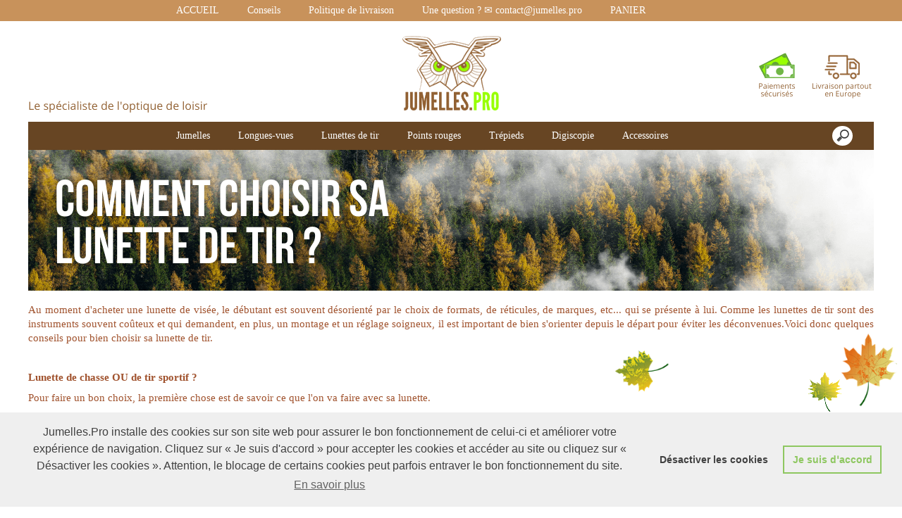

--- FILE ---
content_type: text/html; charset=UTF-8
request_url: https://www.jumelles.pro/Choisir-sa-lunette-de-tir-ccCaaaaaa.asp
body_size: 14987
content:
<!doctype html>
<html lang="fr" dir="ltr">
<head>
<meta charset="utf-8"/>
<meta http-equiv="Content-Type" content="text/html; charset=utf-8"/>
<title>Choisir sa lunette de tir - www.jumelles.pro</title>
<meta name="DESCRIPTION" content="Jumelles, longues-vues, lunettes de tir : choisir et acheter au meilleur prix avec les conseils d&#39;un sp&#233;cialiste"/>
<meta name="KEYWORDS" content="Jumelles observation, jumelles ornithologie, jumelles chasse, jumelles voyage, jumelles randonn&#233;e, jumelles Olivon, jumelles Vortex, lunette Vortex, point rouge Vortex"/>
<meta name="ABSTRACT" content="Jumelles, longues-vues, lunettes de tir : choisir et acheter au meilleur prix avec les conseils d&#39;un sp&#233;cialiste"/>
<meta name="AUTHOR" content="www.kingeshop.com"/>
<meta name="COPYRIGHT" content="Copyright (c) by KingEshop"/>
<meta name="language" content="fr"/>
<meta name="ROBOTS" content="INDEX, FOLLOW"/>
<meta name="REVISIT-AFTER" content="1 DAYS"/>
<meta name="IDENTIFIER-URL" content="https://www.jumelles.pro"/>
<meta name="SUBJECT" content="Jumelles, longues-vues, lunettes de tir : choisir et acheter au meilleur prix avec les conseils d&#39;un sp&#233;cialiste"/>
<meta name="PUBLISHER" content="KingEshop - Copyright by https://www.kingeshop.com"/>
<meta name="LOCATION" content="Belgium,BELGIUM"/>
<meta name="RATING" content="GENERAL"/>
<meta name="GENERATOR" content="KingEshop - Copyright by https://www.kingeshop.com"/>
<meta name="RESOURCE-TYPE" content="DOCUMENT"/>
<meta name="DISTRIBUTION" content="GLOBAL"/>
<meta name="viewport" content="width=device-width,minimum-scale=1.0,maximum-scale=5.0,user-scalable=yes" />


<script src="scr_grl/_client_jquery_tout_2021_04_13.js"></script>

<link rel="stylesheet" href="css_grl/N0001-10.ltr.c22d88fdd34033020abf403a35d92ab1.css?xxx=b4a8c096ca78d9eff2569857e3532618" type="text/css" media="screen" />

<script type="text/javascript">
document.cookie = "uno=7c78a6c133e96277bdfee470651a04d4";
var global_xShowHistory_alert_history_vide               = 'Aucun produit n&#42892;a &#233;t&#233; encore visit&#233;';
var global_xShowCart_url_cart                            = 'https://www.jumelles.pro/Panier-d-achat-ceCaaaaaa.asp';
var global_cfg_categories_xxx_gauche_horizontal_droite   = 2;
var global_dir                                           = 'ltr';
var global_xCheckCommentsForm_alert_no                   = 'SVP, &#233;crivez un commentaire';
var global_xCheckCommentsForm_alert_yes                  = 'Votre commentaire sera visible prochainement. Merci.';
var global_window_width                                  = $(window).width();
var global_modeleid                                      = 'N0001-10';
var global_cfg_nombre_colonnes_pied                      = 0;
var global_alert_svp_attendez                            = 'SVP, attendez';
var global_xShowHideCommentsProduct_text_1               = 'Lire ou &#233;crire un commentaire';
var global_xShowHideCommentsProduct_text_2               = 'Masquer les commentaires';
var global_xCheckOut_alert_1                             = 'La quantit&#233; doit &#234;tre &#233;gale &#224; 1'
var global_xCheckOut_alert_2                             = 'Vous devez choisir une quantit&#233; entre 1 et'
</script>
<script type="text/javascript" src="scr_grl/_client_javascript_a_head_2019_11_01.js"></script>
<script>
var lista_visitas_new = '1';
function ImagenGrandeZoom_new(src_grande,src_zoom,visita){
	if(document.getElementById('img_mini1')) document.getElementById('img_mini1').style.border = '1px solid white';
	if(document.getElementById('img_mini2')) document.getElementById('img_mini2').style.border = '1px solid white';
	if(document.getElementById('img_mini3')) document.getElementById('img_mini3').style.border = '1px solid white';
	if(document.getElementById('img_mini4')) document.getElementById('img_mini4').style.border = '1px solid white';
	if(document.getElementById('img_mini5')) document.getElementById('img_mini5').style.border = '1px solid white';
	if(document.getElementById('img_grande')){
		if(document.getElementById('img_zoom')){
			document.getElementById('div_lupa').style.left = l_div_grande + (parseInt(document.getElementById('div_grande').style.width)/2) - (parseInt(document.getElementById('div_lupa').style.width)/2) + 'px';
			document.getElementById('div_lupa').style.top  = t_div_grande + (parseInt(document.getElementById('div_grande').style.height)/2) - (parseInt(document.getElementById('div_lupa').style.height)/2) + 'px';
		}
		document.getElementById('img_grande').src = src_grande;
		if(document.getElementById('img_zoom')){
			document.getElementById('img_zoom').style.marginLeft = (-1 * ((parseInt(document.getElementById('img_zoom').style.width)/2) - (parseInt(document.getElementById('div_zoom').style.width)/2) ))  + 'px';
			document.getElementById('img_zoom').style.marginTop  = (-1 * ((parseInt(document.getElementById('img_zoom').style.height)/2) - (parseInt(document.getElementById('div_zoom').style.height)/2) ))  + 'px';
			if(lista_visitas_new.indexOf(visita) == -1 && document.getElementById('div_zoom').style.display == 'block'){
				document.getElementById('div_reloj').style.display = 'block';
			}
			if(document.getElementById('div_reloj').style.display == 'block'){
				let miurl  = src_zoom ;
				let intexp = false;
				let image1 = PreCargarImagen(miurl);
				image1.onload = function(){
					document.getElementById('img_zoom').src 			= miurl;
					document.getElementById('div_reloj').style.display	= 'none';
				};
			}
			else{
				document.getElementById('img_zoom').src 				= src_zoom;
			}
			lista_visitas_new += visita;
		}
	}
}
</script>
<style type="text/css">
<!--

#x1_left,#x1_right {display:none;}


@media screen and (min-width: 1px) and (max-width: 850px)
{
html, body {width:auto;margin:auto;padding:auto;height:100% !important;}
img, table, td, blockquote, code, pre, textarea, input, iframe, object, embed, video {max-width:100% !important;}
img { height: auto !important; width: auto !important; -webkit-box-sizing: border-box; -moz-box-sizing: border-box;}
textarea, table, td, th, code, pre, samp {word-wrap: break-word;-webkit-hyphens:auto;-moz-hyphens:auto;hyphens:auto;}
code, pre, samp {white-space:pre-wrap;}

div:not(.x_tiny), img, ul, li, input {position:static !important;top:auto !important;bottom:auto !important;left:auto !important;right:auto !important;}
#x0_container, #x1_head, #x1_left, #x1_right, #x1_center, #x1_head div, #x1_left div, #x1_right div, #x1_message_js_categories, #x1_center div {height:auto !important;width:auto !important;}
#x1_foot, #x1_foot div {width:auto !important;}
body {background-image:none;}
#x0_container:after {content:"";display:block;clear:both;}
#x0_container {background-color:#FFFFFF;background-image:none;}

#x1_head {float:none;}
#x1_head .x2_shadowl, #x1_head .x2_shadowr, #x2_slogan, #x1_head #x2_search {display:none;}
#x2_banner img {vertical-align:bottom;}
#x2_banner img {min-width:990px !important;}
#x2_banner {overflow:hidden;}
#x2_logo {position:absolute !important;top:35px !important;left:5px !important;}
#x1_head .x2_navig ul {margin-top:0px;margin-right:0px;margin-bottom:0px;}
#x1_head .x2_navig:after {content:"";display:block;clear:both;}
#x1_head .x2_navig ul:after {content:"";display:block;clear:both;}
#x1_head:after {content:"";display:block;clear:both;}


#x1_head #x2_menu_mobile {position:absolute !important;top:0px !important;right:10px !important;display:block !important;width:70px !important;height:35px !important;padding:0px;background-color:#FFFFFF;background-image:none;border:1px solid #000000;-webkit-border-radius:7px;-moz-border-radius:7px;border-radius:7px;}
#x1_head #x2_menu_mobile .x3_menu, #x1_head #x2_menu_mobile .x3_products,#x1_head #x2_menu_mobile .x3_cart {display:none;}
#x1_head #x2_menu_mobile div {float:left;width:30px !important;margin:4px 0px 0px 3px;}
#x1_head #x2_menu_mobile img {vertical-align:bottom;cursor:pointer;}
#x1_head #x2_menu_mobile {display:none !important;}


#x2_search .x3_submit {display:none;}
#x2_search div {margin:0px;text-align:center;background-color:#FFC681;border-top:1px solid #FFFFFF;border-bottom:1px solid #FFFFFF;}
#x2_search input {width:73% !important;height:30px !important;-webkit-border-radius:7px;-moz-border-radius:7px;border-radius:7px;margin:3px 6px 3px 2px;padding:0px 2px 0px 5px;background:#FFFFFF;font-size:17px;border:1px solid #666666;}
#x2_search img {display:inline !important;vertical-align:bottom;margin:3px 1px 3px 0px;border-width:0px;cursor:pointer;}

#x1_right, .x2_liens_histo,#x1_right .x2_titre1 {display:none;}
#x1_right {float:none;margin-left:165px;margin-right:5px;}
#x1_right ul li {clear:none !important;}
#x1_right, #x1_right .x2_liens_histo, #x1_right .x2_liens_histo ul, #x1_right .x2_liens_histo ul li, #x1_right .x2_liens_histo ul li a, #x1_right .x2_liens_histo .x3_supprimer, #x1_right .x2_titre1, #x1_right .x2_titre1 h2, #x2_links_right, #x2_links_right, #x2_links_right li {background-image:none;}

#x1_center {float:none;margin:20px 15px 15px 175px;word-wrap:break-word;}
#x1_center div {float:none !important;background:transparent !important;margin-top:5px;}
#x1_center:after {content:"";display:block;clear:both;}
#x1_center .x2_static:after {content:"";display:block;clear:both;width:95% !important;}
#x1_center .x2_static img {display:none;float:left;margin-top:10px !important;margin-right:10px !important;margin-bottom:10px !important;margin-left:0px !important;}
#x1_center .x2_static .showimg {display:block;}
#x1_center .x2_static .no_mobile {display:none;}

#slides {display:none !important;}

#x1_center .x2_produit .x3_photo {float:left !important; border:1px solid black;}
#x1_center .x2_produit .x3_photo .img_video {display:none;}
#x1_center .x2_produit .x3_nom {margin:10px 10px 0px 205px;white-space:normal;overflow:visible;}
#x1_center .x2_produit .x3_prix {margin:10px 10px 0px 205px;white-space:normal;overflow:visible;}
#x1_center .x2_produit .x3_special {margin:10px 10px 0px 205px;white-space:normal;overflow:visible;text-align:left;}

#x1_center .x2_titre1 {height:26px !important;white-space:nowrap;overflow:hidden;}
#x1_center .x2_titre1 .x3_titre_fleches {display:none;}
#x1_center .x2_titre1 .x3_centre_entete, #x1_center .x2_titre1 .x3_centre_entete .x4_legende, #x1_center .x2_titre1 .x3_centre_entete .x4_fleche_sg, #x1_center .x2_titre1 .x3_centre_entete .x4_fleche_dg, #x1_center .x2_titre1 .x3_centre_entete .x4_pages, #x1_center .x2_titre1 .x3_centre_entete .x4_fleche_sd, #x1_center .x2_titre1 .x3_centre_entete .x4_fleche_dd {float:right !important;}

#x1_center #x2_details {margin:0px;border:0px solid white;min-width:200px;}
#x1_center #x2_details .x3_back_print_qty_price_pay .x4_print {display:none;}
#x1_center #x2_details .x3_back_print_qty_price_pay .x4_back {display:none;}
#x1_center #x2_video {margin:0px;border:0px solid white;min-width:200px;}
#x1_center #x2_details #lupa_y_mensaje, #x1_center #x2_details .x3_envoyer, #x1_center #x2_details .x3_textqte {display:none;}
#x1_center #x2_details #lista_mini img {width:17% !important;}
#x1_center #x2_details .x3_description p {float:none;height:auto !important;width:auto !important;border:0px solid green !important;}
#x1_center #x2_details #linea_details:after {content:"";display:block;clear:both;}
#x1_center #x2_details #div_form select, #x1_center #x2_details #div_form textarea, #x1_center #x2_details #div_form input   {float:none !important;}
#x1_center  #x2_details .x3_portrait, #x1_center  #lista_mini .x3_portrait {max-width:350px !important;margin-left:10% !important;}

#div_comm div {border:1px solid white;}

#x1_center #x2_titre_facture {display:none;}
#x1_foot, #x1_foot .x2_liens, #x1_foot .x2_signature, #x1_foot .x2_signature h3 {float:none;clear:none;height:auto !important;}
#x1_foot  {background-image:none;background-color:#666666;}
#x1_foot a {font-size:15px !important;line-height:35px;font-weight:normal;white-space:nowrap;color:#FFFFFF !important;}
#x1_foot .x2_signature {height:50px !important;background-color:black !important;margin:10px 0px 0px 0px;}
#x1_foot .x2_signature h3 {display:inline;}
#x1_foot .x2_signature h3 a {color:white !important;font-size:17px !important;line-height:35px;}

#x1_foot .x2_static {display:none !important;}
#x2_cart {width:100%;margin:0;}
#x2_cart thead {display:none;}
#x2_cart tfoot tr:nth-child(1) {display:-webkit-box;display:-webkit-flex;display:-ms-flexbox;display:flex;-webkit-flex-wrap:wrap;-ms-flex-wrap:wrap;flex-wrap:wrap;-webkit-box-pack:end;-webkit-justify-content:flex-end;-ms-flex-pack:end;justify-content:flex-end;}
#x2_cart tfoot tr:nth-child(1) td {margin-top:20px;}
#x2_cart tfoot tr:nth-child(2) {display:-webkit-box;display:-webkit-flex;display:-ms-flexbox;display:flex;-webkit-flex-wrap:nowrap;-ms-flex-wrap:nowrap;flex-wrap:nowrap;-webkit-box-pack:end;-webkit-justify-content:flex-end;-ms-flex-pack:end;justify-content:flex-end;}
#x2_cart tfoot tr:nth-child(2) td input {margin:0px;}
#x2_cart tfoot tr:nth-child(2) td:nth-child(2) {display:none;}
#x2_cart tbody .x3_cart_line_even {background:#ffffff !important;}
#x2_cart tbody .x3_cart_line_odd {background:#f0f0f0 !important;}
#x2_cart tbody .x3_cart_line_odd:first-child {-moz-border-radius:6px 6px 0px 0px;-webkit-border-radius:6px 6px 0px 0px;border-radius:6px 6px 0px 0px;}
#x2_cart tbody tr {display:-webkit-box;display:-webkit-flex;display:-ms-flexbox;display:flex;-webkit-flex-wrap:wrap;-ms-flex-wrap:wrap;flex-wrap:wrap;-webkit-box-pack:end;-webkit-justify-content:flex-end;-ms-flex-pack:end;justify-content:flex-end;}
#x2_cart tbody tr td:nth-child(1) {width:20% !important;max-width:20% !important;display:block;float:left;}
#x2_cart tbody tr td:nth-child(2) {width:42% !important;max-width:42% !important;display:block;float:left;}
#x2_cart tbody tr td:nth-child(3) {width:22% !important;max-width:22% !important;display:block;float:left;}
#x2_cart tbody tr td:nth-child(4) {width:95% !important;max-width:95% !important;display:block;float:left;}
#x2_cart tbody tr td:nth-child(5) {width:20% !important;max-width:20% !important;padding-top:15px !important;display:block;float:left;}
#x2_cart tbody tr td:nth-child(6) {width:35px !important;max-width:35px !important;padding-top:0px !important;display:block;float:left;}
#x2_cart tbody tr td:nth-child(7) {width:45px !important;max-width:45px !important;padding-top:5px !important;display:block;float:left;}
#x2_cart tbody tr td:nth-child(8) {width:auto;padding-top:15px !important;display:block;float:left;}
#x2_cart tbody tr td:nth-child(9) {width:auto !important;display:block;float:left;}
#x2_cart tbody tr td:nth-child(9) div {margin-right:10px;}
#x2_cart tbody tr.x3_custom_text td:nth-child(1) {width:95% !important;max-width:95% !important;display:block;float:left;}

#x0_container {background-image:none;background-color:white;}
#x0_container {background-color:#FFFFFF;background-image:none;}

#x2_banner {background-image:none !important;text-align:center;padding:8px 0px 11px 0px;font-size:20px;color:#F9C17E;font-weight:bold;font-family:Tahoma;font-variant:normal;text-shadow:1px 1px 2px #666666;background-color:#FFFFFF;border-top:1px solid #F9C17E;}
#x2_banner span {display:inline !important;}
#x2_banner img {display:none;}
#x2_logo {display:none;}

#x1_head #x2_menu_mobile {position:static !important;top:auto !important;right:auto !important;display:block !important;width:auto !important;height:auto !important;padding:0px;background-color:transparent;background-image:none;border-width:0px;-webkit-border-radius:0px;-moz-border-radius:0px;border-radius:0px;}
#x1_head #x2_menu_mobile .x3_menu, #x1_head #x2_menu_mobile .x3_products,#x1_head #x2_menu_mobile .x3_cart {display:block;}
#x1_head #x2_menu_mobile div {border-width:0px;float:none;width:auto !important;margin:0px;}
#x1_head #x2_menu_mobile img {vertical-align:bottom;cursor:pointer;}


#x1_head #x2_menu_mobile {display:block !important;clear:none;float:none;width:auto;height:40px;margin:0px;padding:0px;display:block;background-image:none;text-decoration:none;font-weight:bold;font-size:15px;line-height:40px;font-variant:small-caps;text-align:left;border-width:0px;cursor:pointer;border-top:1px solid #F9C17E;border-bottom:1px solid #F9C17E;background-color:#E2E2E2;}
#x1_head #x2_menu_mobile:after {content:"";display:block;clear:both;}
#x1_head #x2_menu_mobile div {text-align:center;float:left;}
#x1_head #x2_menu_mobile .x3_menu {width:30% !important;min-height:35px !important;background-color:#E2E2E2;color:#000000;border-right:1px solid #F9C17E;}
#x1_head #x2_menu_mobile .x3_products {width:40% !important;min-height:35px !important;background-color:#E2E2E2;color:#000000;border-right:1px solid #F9C17E;}
#x1_head #x2_menu_mobile .x3_history {width:25% !important;background-color:#E2E2E2;border-right:1px solid #F9C17E;}
#x1_head #x2_menu_mobile .x3_search {width:25% !important;background-color:#E2E2E2;border-right:1px solid #000000;}
#x1_head #x2_menu_mobile .x3_cart {width:25% !important;background-color:#E2E2E2;border-right:1px solid #E2E2E2;}
#x1_head #x2_menu_mobile img {vertical-align:bottom;margin:0px 0px 4px 0px;}
#x1_head #x2_menu_mobile .x3_articles {display:none;}
#x1_head #x2_menu_mobile .x3_history {display:none;}
#x1_head #x2_menu_mobile .x3_search {display:none;}


#x1_head .x2_navig {display:none;background-image:none;clear:none !important;float:none !important;width:auto !important;height:auto !important;margin:0px !important;background-color:transparent !important;background-image:none !important;border-width:0px !important;}
#x1_head .x2_navig ul {clear:none !important;float:none !important;width:auto !important;height:auto !important;margin:0px !important;padding:0px !important;list-style:none !important;background-color:transparent !important;background-image:none !important;border-width:0px !important;}
#x1_head .x2_navig ul li {clear:none !important;float:none !important;width:auto !important;height:40px !important;margin:0px !important;padding:0px !important;background-color:#F9C17E !important;background-image:none !important;border-width:0px !important;border-bottom:1px solid #FFFFFF !important;}
#x1_head .x2_navig ul li a {clear:none !important;float:none !important;width:auto !important;height:40px !important;margin:0px !important;padding:0px 0px 0px 30px !important;display:block !important;background-color:transparent !important;background-image:none !important;text-decoration:none !important;color:#000000 !important;font-weight:bold !important;font-size:17px !important;line-height:40px !important;font-variant:small-caps !important;text-align:left !important;border-width:0px !important;}
#x1_head .x2_navig ul .xx_panier {display:none;}

#x1_right ,#x1_right_x2_titre1_histo ,#x1_right_x2_liens_histo ,#x2_links_right {display:none;background-image:none;clear:none !important;float:none !important;width:auto !important;height:auto !important;margin:0px !important;background-color:transparent !important;background-image:none !important;border-width:0px !important;}
#x1_right_x2_titre1_histo {clear:none !important;float:none !important;width:auto !important;height:auto !important;margin:0px !important;padding:0px !important;list-style:none !important;background-color:transparent !important;background-image:none !important;border-width:0px !important;}
#x1_right_x2_titre1_histo h2 {clear:none !important;float:none !important;width:auto !important;height:40px !important;margin:0px !important;padding:0px 0px 0px 30px !important;background-color:#D2D2D2 !important;background-image:none !important;border-width:0px !important;border-bottom:1px solid #FFFFFF !important;color:#666666 !important;font-weight:bold !important;font-size:17px !important;line-height:40px !important;text-align:left !important;}
#x1_right_x2_liens_histo ul {clear:none !important;float:none !important;width:auto !important;height:auto !important;margin:0px !important;padding:0px !important;list-style:none !important;background-color:transparent !important;background-image:none !important;border-width:0px !important;}
#x1_right_x2_liens_histo ul li {clear:none !important;float:none !important;width:auto !important;height:auto !important;margin:0px !important;padding:0px !important;background-color:#FFE4BB !important;background-image:none !important;border-width:0px !important;border-bottom:1px solid #FFFFFF !important;}
#x1_right_x2_liens_histo ul li a {clear:none !important;float:none !important;width:auto !important;height:auto !important;margin:0px !important;padding:0px 0px 0px 30px !important;display:block !important;background-color:transparent !important;background-image:none !important;text-decoration:none !important;color:#000000 !important;font-weight:normal !important;font-size:17px !important;line-height:40px !important;font-variant:small-caps !important;text-align:left !important;border-width:0px !important;}
#x1_right_x2_liens_histo .x3_supprimer {background-color:#D2D2D2 !important;border-bottom:1px solid #FFFFFF !important;}
#x1_right_x2_liens_histo .x3_supprimer a {color:#FF0000 !important;font-weight:bold !important;}
#x2_links_right {clear:none !important;float:none !important;width:auto !important;height:auto !important;margin:0px !important;padding:0px !important;list-style:none !important;background-color:transparent !important;background-image:none !important;border-width:0px !important;}
#x2_links_right li {clear:none !important;float:none !important;width:auto !important;min-height:40px !important;margin:0px !important;padding:0px !important;background-color:#D2D2D2 !important;background-image:none !important;border-width:0px !important;border-bottom:1px solid #FFFFFF !important;}
#x2_links_right li a {clear:none !important;float:none !important;width:auto !important;height:auto !important;margin:0px !important;padding:0px 0px 0px 30px !important;display:block !important;background-color:transparent !important;background-image:none !important;text-decoration:none !important;color:#000000 !important;font-weight:normal !important;font-size:15px !important;line-height:35px !important;text-align:left !important;border-width:0px !important;}

#x1_left {display:none;background-image:none;clear:none !important;float:none !important;width:auto !important;height:auto !important;margin:0px !important;background-color:transparent !important;background-image:none !important;border-width:0px !important;}
#x1_left ul {clear:none !important;float:none !important;width:auto !important;height:auto !important;margin:0px !important;padding:0px !important;list-style:none !important;background-color:transparent !important;background-image:none !important;border-width:0px !important;}
#x1_left ul li {clear:none !important;float:none !important;width:auto !important;height:40px !important;margin:0px !important;padding:0px !important;background-color:#FFE4BB !important;background-image:none !important;border-width:0px !important;border-bottom:1px solid #FFFFFF !important;}
#x1_left ul li a {clear:none !important;float:none !important;width:auto !important;height:40px !important;margin:0px !important;padding:0px 0px 0px 30px !important;display:block !important;background-color:transparent !important;background-image:none !important;text-decoration:none !important;color:#000000 !important;font-weight:bold !important;font-size:17px !important;line-height:40px !important;font-variant:small-caps !important;text-align:left !important;border-width:0px !important;}

#x2_search .x3_submit {display:none;}
#x2_search div {margin:0px;text-align:center;background-color:#FFC681;border-top:1px solid #FFFFFF;border-bottom:1px solid #FFFFFF;}
#x2_search input {width:73% !important;height:30px !important;-webkit-border-radius:7px;-moz-border-radius:7px;border-radius:7px;margin:5px 3px 6px 2px;padding:0px 2px 0px 5px;background:#FFFFFF;font-size:17px;border:1px solid #666666;}
#x2_search img {display:inline !important;vertical-align:bottom;margin:0px 0px 5px 0px;border-width:0px;cursor:pointer;}

#x1_center {margin-left:15px;}
#x1_center .x2_produit,#x1_center .x2_produit .x3_photo {margin-left:0px;margin-right:0px;}
#x1_center .x2_produit .x3_photo {width:34% !important;}
#x1_center .x2_produit .x3_nom, #x1_center .x2_produit .x3_prix, #x1_center .x2_produit .x3_special {margin-left:38%;margin-right:0px;}
#x1_center .x2_produit .x3_prix, #x1_center .x2_produit .x3_special {font-size:15px;}
#x1_center .x2_titre1 .x3_centre_entete .x4_pages a {margin-left:4px;margin-right:4px;font-size:15px;}
#x1_center .x2_titre1 .x3_centre_entete .x4_fleche_sg, #x1_center .x2_titre1 .x3_centre_entete .x4_fleche_dg, #x1_center .x2_titre1 .x3_centre_entete .x4_fleche_sd, #x1_center .x2_titre1 .x3_centre_entete .x4_fleche_dd {margin-right:8px;}

#x1_center  #x2_details .x3_description p, #x1_center  #x2_details #div_comm div, #x1_center  #x2_details #div_form div {font-size:15px !important;}
#x1_center  #x2_recommended_title {margin-left:0px}

}

@media screen and (min-width:1px) and (max-width:600px)
{
#x1_center .x2_sitemap {margin-left:0px;margin-right:0px;padding-left:0px;padding-right:0px;}
#x1_center .x2_sitemap tr * {padding-left:0px !important;padding-right:0px !important;}
#x1_center .x2_sitemap .x3_tree ul li:last-child:before {background:transparent;}
}

 -->
</style>

</head>
<body onload="xSiteNoFrames();">
<div id="x0_container">

	<!-- BLOCK HEAD (start) -->
	<div id="x1_head">

		<div id="x2_banner">
			<span style="display:none;">JUMELLES.PRO</span>
		</div>

		<div id="x2_logo">
			<a href="https://www.jumelles.pro/ACCUEIL-ccbaaaaaa.asp"><img style="position:absolute;top:40px;left:0px;right:auto;border:0px solid white;" src="img_tem/www.jumelles.pro_logo.gif" alt="www.jumelles.pro" /></a>
		</div>

		<div class="x2_shadowl">
		</div>

		<div class="x2_shadowr">
		</div>

		<div id="x2_menu_mobile" style="display:none">
			<div class="x3_menu" onclick="xShowNavigArticles();">Menu</div>
			<div class="x3_products" onclick="xShowCategories();">Produits</div>
			<div class="x3_articles"><img class="lazy" src="[data-uri]" data-src="img_grl/all_articles.png" onclick="xShowNavigArticles();" alt="" /></div>
			<div class="x3_history"><img class="lazy" src="[data-uri]" data-src="img_grl/all_history.png" onclick="xShowHistory();" alt="" /></div>
			<div class="x3_search"><img class="lazy" src="[data-uri]" data-src="img_grl/all_loupe2.png" onclick="xShowSearch();" alt="" /></div>
			<div class="x3_cart"><img class="lazy" src="[data-uri]" data-src="img_grl/all_cart.png" onclick="xShowCart();" alt="" /></div>
		</div>

		<div id="x2_search">
			<input type="text" id="v1_fake" name="v1_fake" value="" maxlength="100"   onkeyup="    if(event.keyCode == 13 && this.value.replace(/ /g,'') != '') {location.href = 'https://www.jumelles.pro/Resultat-de-la-recherche-cbaaaaaaa.asp?v1=' + encodeURIComponent(glo_Encode(this.value));}; "/>
			<div onclick=" if($('#v1_fake').val().replace(/ /g,'') != '') {location.href = 'https://www.jumelles.pro/Resultat-de-la-recherche-cbaaaaaaa.asp?v1=' + encodeURIComponent(glo_Encode($('#v1_fake').val()));};"></div>
		</div>
	</div>
	<!-- BLOCK HEAD (end) -->


	<!-- BLOCK LEFT COLUMN (start) -->
	 <div id="x1_left">
		<ul id="x2_links_left">
			<li id="cat-1-0"><a href="#" onclick="return false;"><span></span><span style="display:none;"></span><span>Jumelles</span><span></span><span style="display:none;"></span></a></li>
			<li id="cat-1-1" class="x4_subcategory" style="display:none;"><a href="https://www.jumelles.pro/Jumelles-ornitho-cbbaaaaab.asp"><span>&#160;&#9658;&#160;</span><span>Jumelles ornitho</span></a></li>
			<li id="cat-1-2" class="x4_subcategory" style="display:none;"><a href="https://www.jumelles.pro/Jumelles-chasse-cbbaaaaac.asp"><span>&#160;&#9658;&#160;</span><span>Jumelles chasse</span></a></li>
			<li id="cat-1-3" class="x4_subcategory" style="display:none;"><a href="https://www.jumelles.pro/Jumelles-universelles-cbbaaaaad.asp"><span>&#160;&#9658;&#160;</span><span>Jumelles universelles</span></a></li>
			<li id="cat-1-4" class="x4_subcategory" style="display:none;"><a href="https://www.jumelles.pro/Jumelles-puissantes-cbbaaaaae.asp"><span>&#160;&#9658;&#160;</span><span>Jumelles puissantes</span></a></li>
			<li id="cat-1-5" class="x4_subcategory" style="display:none;"><a href="https://www.jumelles.pro/Jumelles-compactes-cbbaaaaaf.asp"><span>&#160;&#9658;&#160;</span><span>Jumelles compactes</span></a></li>
			<li id="cat-1-7" class="x4_subcategory" style="display:none;"><a href="https://www.jumelles.pro/Jumelles-astro-cbbaaaaah.asp"><span>&#160;&#9658;&#160;</span><span>Jumelles astro</span></a></li>
			<li id="cat-1-8" class="x4_subcategory" style="display:none;"><a href="https://www.jumelles.pro/Toutes-les-jumelles-cbbaaaaai.asp"><span>&#160;&#9658;&#160;</span><span>Toutes les jumelles</span></a></li>
			<li id="cat-2-0"><a href="https://www.jumelles.pro/Longues-vues-cbcaaaaaa.asp"><span></span><span></span><span>Longues-vues</span><span></span><span></span></a></li>
			<li id="cat-3-0"><a href="#" onclick="return false;"><span></span><span style="display:none;"></span><span>Lunettes de tir</span><span></span><span style="display:none;"></span></a></li>
			<li id="cat-3-1" class="x4_subcategory" style="display:none;"><a href="https://www.jumelles.pro/Lunettes-de-battue-cbdaaaaab.asp"><span>&#160;&#9658;&#160;</span><span>Lunettes de battue</span></a></li>
			<li id="cat-3-2" class="x4_subcategory" style="display:none;"><a href="https://www.jumelles.pro/Lunettes-mixtes-cbdaaaaac.asp"><span>&#160;&#9658;&#160;</span><span>Lunettes mixtes</span></a></li>
			<li id="cat-3-3" class="x4_subcategory" style="display:none;"><a href="https://www.jumelles.pro/Lunettes-d-affut-cbdaaaaad.asp"><span>&#160;&#9658;&#160;</span><span>Lunettes d&#39;aff&#251;t</span></a></li>
			<li id="cat-3-4" class="x4_subcategory" style="display:none;"><a href="https://www.jumelles.pro/Lunettes-de-tir-sportif-cbdaaaaae.asp"><span>&#160;&#9658;&#160;</span><span>Lunettes de tir sportif</span></a></li>
			<li id="cat-3-5" class="x4_subcategory" style="display:none;"><a href="https://www.jumelles.pro/Toutes-les-lunettes-cbdaaaaaf.asp"><span>&#160;&#9658;&#160;</span><span>Toutes les lunettes</span></a></li>
			<li id="cat-4-0"><a href="https://www.jumelles.pro/Points-rouges-cbeaaaaaa.asp"><span></span><span></span><span>Points rouges</span><span></span><span></span></a></li>
			<li id="cat-5-0"><a href="https://www.jumelles.pro/Trepieds-cbfaaaaaa.asp"><span></span><span></span><span>Tr&#233;pieds</span><span></span><span></span></a></li>
			<li id="cat-6-0"><a href="https://www.jumelles.pro/Digiscopie-cbgaaaaaa.asp"><span></span><span></span><span>Digiscopie</span><span></span><span></span></a></li>
			<li id="cat-7-0"><a href="https://www.jumelles.pro/Accessoires-cbhaaaaaa.asp"><span></span><span></span><span>Accessoires</span><span></span><span></span></a></li>
		</ul>
	</div>
	<!-- BLOCK LEFT COLUMN (end) -->


	<!-- BLOCK RIGHT COLUMN (start) -->
	<div id="x1_right">
		<ul id="x2_links_right">
			<li id="pag-1-1"><a href="https://www.jumelles.pro/ACCUEIL-ccbaaaaaa.asp" title="ACCUEIL">ACCUEIL</a></li>
			<li id="pag-1-2"><a href="https://www.jumelles.pro/Conseils-cceaaaaaa.asp" title="Conseils">Conseils</a></li>
			<li id="pag-1-3"><a href="https://www.jumelles.pro/Politique-de-livraison-ccBaaaaaa.asp" title="Politique de livraison">Politique de livraison</a></li>
			<li id="pag-1-4"><a href="https://www.jumelles.pro/Une-question-%E2%9C%89-contact-jumelles-pro-ccdaaaaaa.asp" title="Une question ? &#9993; contact@jumelles.pro">Une question ? &#9993; contact@jumelles.pro</a></li>
			<li id="pag-1-5"><a href="https://www.jumelles.pro/PANIER-cccaaaaaa.asp" title="PANIER">PANIER</a></li>
			<li id="pag-5-1"><a href="https://www.jumelles.pro/Plan-du-site-ccgaaaaaa.asp" title="Plan du site">Plan du site</a></li>
			<li id="pag-5-2"><a href="https://www.jumelles.pro/Vie-privee-cciaaaaaa.asp" title="Vie priv&#233;e">Vie priv&#233;e</a></li>
			<li id="pag-5-3"><a href="https://www.jumelles.pro/Commandes-et-paiements-ccyaaaaaa.asp" title="Commandes et paiements">Commandes et paiements</a></li>
			<li id="pag-5-4"><a href="https://www.jumelles.pro/Conditions-generales-de-vente-ccqaaaaaa.asp" title="Conditions g&#233;n&#233;rales de vente">Conditions g&#233;n&#233;rales de vente</a></li>
			<li id="pag-5-16"><a href="https://www.jumelles.pro/Comment-passer-commande-ccfaaaaaa.asp" title="Comment passer commande ?">Comment passer commande ?</a></li>
		</ul>
	</div>
	<!-- BLOCK RIGHT COLUMN (end) -->


	<!-- BLOCK PAGE CENTER (start) -->
	<div id="x1_center">
		<div class="x2_static">




<div style="position:relative;height:2041px;width:650px;float:left;border:0px dotted red;">
<img id="mi_ima_1496f55fc1" style="visibility:visible;position:absolute;top:0px;left:0px;height:200px;width:1200px;z-index:531;border-width:0px;" class="lazy" alt="" title="" src="img_grl/all_transparentpixel.gif" data-src="img_per/1017625/mi_ima_1496f55fc1.png" /><!-- findublock -->
<div id="mi_div_cefcc885f6" style="visibility:visible;position:absolute;top:217px;left:0px;height:60px;width:1200px;z-index:801;color:sienna;font-size:15px;line-height:20px;font-weight:normal;font-style:normal;text-decoration:none;font-family:trebuchet ms;text-align:justify;background:transparent;border-top-color:black;border-right-color:black;border-left-color:black;border-bottom-color:black;border-top-style:none;border-right-style:none;border-left-style:none;border-bottom-style:none;border-top-width:0px;border-right-width:0px;border-left-width:0px;border-bottom-width:0px;padding:0px;">Au moment d&#39;acheter une lunette de vis&#233;e, le d&#233;butant est souvent d&#233;sorient&#233; par le choix de formats, de r&#233;ticules, de marques, etc... qui se pr&#233;sente &#224; lui. Comme les lunettes de tir sont des instruments souvent co&#251;teux et qui demandent, en plus, un montage et un r&#233;glage soigneux, il est important de bien s&#39;orienter depuis le d&#233;part pour &#233;viter les d&#233;convenues.Voici donc quelques conseils pour bien choisir sa lunette de tir.</div><!-- findublock -->
<img id="mi_ima_ebace1c120" style="visibility:visible;position:absolute;top:259px;left:1153px;height:106px;width:80px;z-index:779;border-width:0px;" class="lazy" alt="" title="" src="img_grl/all_transparentpixel.gif" data-src="img_per/1017625/mi_ima_ebace1c120.png" /><!-- findublock -->
<img id="mi_ima_2f19e9b6af" style="visibility:visible;position:absolute;top:284px;left:831px;height:60px;width:79px;z-index:833;border-width:0px;" class="lazy" alt="" title="" src="img_grl/all_transparentpixel.gif" data-src="img_per/1017625/mi_ima_2f19e9b6af.png" /><!-- findublock -->
<div id="mi_div_6311a2faa0" style="visibility:visible;position:absolute;top:313px;left:0px;height:17px;width:262px;z-index:672;color:sienna;font-size:15px;line-height:20px;font-weight:bold;font-style:normal;text-decoration:none;font-family:trebuchet ms;text-align:left;background:transparent;border-top-color:black;border-right-color:black;border-left-color:black;border-bottom-color:black;border-top-style:none;border-right-style:none;border-left-style:none;border-bottom-style:none;border-top-width:0px;border-right-width:0px;border-left-width:0px;border-bottom-width:0px;padding:0px;">Lunette de chasse OU de tir sportif ?</div><!-- findublock -->
<img id="mi_ima_5a62f45288" style="visibility:visible;position:absolute;top:314px;left:1106px;height:59px;width:50px;z-index:781;border-width:0px;" class="lazy" alt="" title="" src="img_grl/all_transparentpixel.gif" data-src="img_per/1017625/mi_ima_5a62f45288.png" /><!-- findublock -->
<div id="mi_div_05eab7030e" style="visibility:visible;position:absolute;top:342px;left:0px;height:153px;width:1200px;z-index:674;color:sienna;font-size:15px;line-height:20px;font-weight:normal;font-style:normal;text-decoration:none;font-family:trebuchet ms;text-align:justify;background:transparent;border-top-color:black;border-right-color:black;border-left-color:black;border-bottom-color:black;border-top-style:none;border-right-style:none;border-left-style:none;border-bottom-style:none;border-top-width:0px;border-right-width:0px;border-left-width:0px;border-bottom-width:0px;padding:0px;">Pour faire un bon choix, la premi&#232;re chose est de savoir ce que l&#39;on va faire avec sa lunette.<br/><br/>Devant op&#233;rer rapidement sur cible mobile, parfois dans la p&#233;nombre, &#224; distance souvent relativement r&#233;duite et n&#39;ayant pas besoin d&#39;une pr&#233;cision extr&#234;me, le chasseur choisit des grossissements moins importants, et de ce fait, il jouit de champs de vision plus larges. <br/>Une lunette de battue, par exemple, offre des grossissements de 1 &#224; 4 ou 6x et son champ tr&#232;s large est adapt&#233; &#224; une cible &#224; la fois proche et mobile. Pour la chasse &#224; l&#39;aff&#251;t, un grossissement de 10x est d&#233;j&#224; consid&#233;rable. Une lunette d&#39;aff&#251;t grossira par exemple de 3 &#224; 12 x.<br/><br/>Le tireur sportif n&#39;a pas autant besoin d&#39;un large champ de vision mais il cherche une grande pr&#233;cision. Il choisira des grossissements d&#39;autant plus &#233;lev&#233;s que sa distance de tir est grande. On rencontre ainsi des lunettes de pr&#233;cision qui zooment au-del&#224; de 30 x.<br/><br/>Les lunettes de chasse et de tir sportif se diff&#233;rencient aussi par leur r&#233;ticule. Le chasseur a besoin d&#39;une vue bien d&#233;gag&#233;e afin de suivre les mouvements de sa cible. Les r&#233;ticules de chasse sont plus &#233;pur&#233;s que ceux destin&#233;s &#224; la pr&#233;cision. Les plus populaires sont le r&#233;ticule &#34;n&#176;4&#34; et ses variantes qui sont une simple croix dont le bras sup&#233;rieur est absent ou tr&#232;s att&#233;nu&#233; et dont le centre est d&#233;gag&#233;.<br/>En tir sportif, les r&#233;ticules re&#231;oivent une s&#233;rie plus ou moins importante de graduations et deviennent de ce fait d&#39;un emploi &#224; la fois plus complexe et plus pr&#233;cis.<br/><br/>D&#39;autres diff&#233;rences importantes interviennent, comme le r&#233;glage de parallaxe et la mise au point sur la cible qui sont parfois fixes sur les lunettes de chasse. C&#39;est un handicap important pour un tir de haute pr&#233;cision.</div><!-- findublock -->
<div id="mi_div_e7d8eb725c" style="visibility:visible;position:absolute;top:718px;left:0px;height:17px;width:200px;z-index:803;color:sienna;font-size:15px;line-height:20px;font-weight:bold;font-style:normal;text-decoration:none;font-family:trebuchet ms;text-align:left;background:transparent;border-top-color:black;border-right-color:black;border-left-color:black;border-bottom-color:black;border-top-style:none;border-right-style:none;border-left-style:none;border-bottom-style:none;border-top-width:0px;border-right-width:0px;border-left-width:0px;border-bottom-width:0px;padding:0px;">En pratique</div><!-- findublock -->
<img id="mi_ima_9784c676e1" style="visibility:visible;position:absolute;top:734px;left:613px;height:81px;width:70px;z-index:761;border-width:0px;" class="lazy" alt="" title="" src="img_grl/all_transparentpixel.gif" data-src="img_per/1017625/mi_ima_9784c676e1.png" /><!-- findublock -->
<div id="mi_div_777515f26b" style="visibility:visible;position:absolute;top:744px;left:0px;height:34px;width:1200px;z-index:805;color:sienna;font-size:15px;line-height:20px;font-weight:normal;font-style:normal;text-decoration:none;font-family:trebuchet ms;text-align:justify;background:transparent;border-top-color:black;border-right-color:black;border-left-color:black;border-bottom-color:black;border-top-style:none;border-right-style:none;border-left-style:none;border-bottom-style:none;border-top-width:0px;border-right-width:0px;border-left-width:0px;border-bottom-width:0px;padding:0px;"><span style="text-decoration:underline;">Exemples de formats de chasse</span><br/><br/>battue : 1-4x24, r&#233;ticule n&#176;4<br/>mixte : 2.5-10x50, r&#233;ticule n&#176;4<br/>aff&#251;t : 3-12x56, r&#233;ticule n&#176;4<br/><br/><span style="text-decoration:underline;">Exemples de formats de tir sportif</span><br/><br/>courte-moyenne distance : 3-12x50, r&#233;ticule half-mil dot &#224; 10x<br/>moyenne-longue distance : 6-24x56, r&#233;ticule half-mil dot &#224; 20 x<br/></div><!-- findublock -->
<img id="mi_ima_e9c2dd433b" style="visibility:visible;position:absolute;top:754px;left:690px;height:171px;width:350px;z-index:788;border-width:0px;" class="lazy" alt="" title="" src="img_grl/all_transparentpixel.gif" data-src="img_per/1017625/mi_ima_e9c2dd433b.jpg" /><!-- findublock -->
<img id="mi_ima_71b988f134" style="visibility:visible;position:absolute;top:877px;left:1048px;height:105px;width:80px;z-index:775;border-width:0px;" class="lazy" alt="" title="" src="img_grl/all_transparentpixel.gif" data-src="img_per/1017625/mi_ima_71b988f134.png" /><!-- findublock -->
<div id="mi_div_1222c40863" style="visibility:visible;position:absolute;top:987px;left:0px;height:17px;width:275px;z-index:807;color:sienna;font-size:15px;line-height:20px;font-weight:bold;font-style:normal;text-decoration:none;font-family:trebuchet ms;text-align:left;background:transparent;border-top-color:black;border-right-color:black;border-left-color:black;border-bottom-color:black;border-top-style:none;border-right-style:none;border-left-style:none;border-bottom-style:none;border-top-width:0px;border-right-width:0px;border-left-width:0px;border-bottom-width:0px;padding:0px;">Distance, grossissements et diam&#232;tre</div><!-- findublock -->
<div id="mi_div_a01a8a1b74" style="visibility:visible;position:absolute;top:1017px;left:0px;height:136px;width:1200px;z-index:809;color:sienna;font-size:15px;line-height:20px;font-weight:normal;font-style:normal;text-decoration:none;font-family:trebuchet ms;text-align:justify;background:transparent;border-top-color:black;border-right-color:black;border-left-color:black;border-bottom-color:black;border-top-style:none;border-right-style:none;border-left-style:none;border-bottom-style:none;border-top-width:0px;border-right-width:0px;border-left-width:0px;border-bottom-width:0px;padding:0px;">Le tireur de pr&#233;cision recherche des lunettes offrant un fort grossissement, ce qui s&#39;accompagne d&#39;un champ de vision &#233;troit. Pour l&#39;aider, les lunettes ultra-puissantes sont d&#39;ailleurs parfois &#233;quip&#233;es d&#39;un pointeur. Plus il va tirer &#224; grande distance, plus il recherchera des grossissements &#233;lev&#233;s afin de conserver une bonne vision de sa cible.<br/><br/>Mais le grossissement affecte aussi la luminosit&#233; de la lunette. Sans autre changement, grossir deux fois plus signifie capter 4 fois moins de lumi&#232;re. Or la brillance et le contraste de l&#39;image sont, avec sa d&#233;finition, des &#233;l&#233;ments importants pour bien voir sa cible.Une lunette qui grossit davantage doit donc faire appel &#224; un diam&#232;tre d&#39;objectif plus large pour capter plus de lumi&#232;re et conserver une image de qualit&#233;.<br/><br/>En pratique, les instruments les plus puissants atteignent ou d&#233;pssent56 mm de diam&#232;tre. Ces lunettes encombrantes et pesantes sont plus ch&#232;res que les mod&#232;les plus compacts. Leur grand diam&#232;tre n&#233;cessite un montage plus haut sur l&#39;arme, ce qui peut affecter leur confort  d&#39;utilisation.<br/><br/>Les lunettes &#224; grossissement variable (zoom) sont les plus populaires. D&#39;une part, les performances optiques des zooms modernes sont excellentes et d&#39;autre part, le zoom est un grand &#233;l&#233;ment de confort et d&#39;efficacit&#233;. Le tireur pourra adapter le grossissement qu&#39;il emploie &#224; la distance qu&#39;il pratique, mais aussi aux conditions de lumi&#232;re ambiante.</div><!-- findublock -->
<div id="mi_div_5f60223610" style="visibility:visible;position:absolute;top:1296px;left:0px;height:17px;width:200px;z-index:811;color:sienna;font-size:15px;line-height:20px;font-weight:bold;font-style:normal;text-decoration:none;font-family:trebuchet ms;text-align:left;background:transparent;border-top-color:black;border-right-color:black;border-left-color:black;border-bottom-color:black;border-top-style:none;border-right-style:none;border-left-style:none;border-bottom-style:none;border-top-width:0px;border-right-width:0px;border-left-width:0px;border-bottom-width:0px;padding:0px;">Le diam&#232;tre du tube</div><!-- findublock -->
<div id="mi_div_717c9b40a7" style="visibility:visible;position:absolute;top:1324px;left:0px;height:34px;width:1199px;z-index:813;color:sienna;font-size:15px;line-height:20px;font-weight:normal;font-style:normal;text-decoration:none;font-family:trebuchet ms;text-align:justify;background:transparent;border-top-color:black;border-right-color:black;border-left-color:black;border-bottom-color:black;border-top-style:none;border-right-style:none;border-left-style:none;border-bottom-style:none;border-top-width:0px;border-right-width:0px;border-left-width:0px;border-bottom-width:0px;padding:0px;">Il est de 25 mm sur les mod&#232;les destin&#233;s au march&#233; am&#233;ricain et de 30 mm sur ceux du march&#233; europ&#233;en. On pense parfois qu&#39;un tube de 30 mm laisse passer plus de lumi&#232;re, mais ce n&#39;est pas correct. Par contre, il permet une plage plus large de r&#233;glages de d&#233;rive lat&#233;rale et verticale.</div><!-- findublock -->
<div id="mi_div_3f4436d65a" style="visibility:visible;position:absolute;top:1403px;left:0px;height:17px;width:301px;z-index:817;color:sienna;font-size:15px;line-height:20px;font-weight:bold;font-style:normal;text-decoration:none;font-family:comic sans ms;text-align:left;background:transparent;border-top-color:black;border-right-color:black;border-left-color:black;border-bottom-color:black;border-top-style:none;border-right-style:none;border-left-style:none;border-bottom-style:none;border-top-width:0px;border-right-width:0px;border-left-width:0px;border-bottom-width:0px;padding:0px;">R&#233;ticule grav&#233;, invariant, lumineux...</div><!-- findublock -->
<div id="mi_div_32e4a85cd4" style="visibility:visible;position:absolute;top:1431px;left:0px;height:119px;width:1199px;z-index:819;color:sienna;font-size:15px;line-height:20px;font-weight:normal;font-style:normal;text-decoration:none;font-family:trebuchet ms;text-align:justify;background:transparent;border-top-color:black;border-right-color:black;border-left-color:black;border-bottom-color:black;border-top-style:none;border-right-style:none;border-left-style:none;border-bottom-style:none;border-top-width:0px;border-right-width:0px;border-left-width:0px;border-bottom-width:0px;padding:0px;">Le r&#233;ticule de vis&#233;e est grav&#233; dans le verre dans les mod&#232;les de qualit&#233;, mais il est simplement coll&#233; sur les lunettes bon march&#233;. Dans ce second cas, la colle pourra se d&#233;grader progressivement, affecter les performances optiques et m&#234;me finir par se d&#233;coller.<br/><br/>Il est important de comprendre la diff&#233;rence entre un r&#233;ticule variant (situ&#233; au premier plan focal) et invariant (situ&#233; au second plan focal). L&#39;&#233;paisseur du premier variera avec le taux de grossissement du zoom. Plus on grossit, plus le r&#233;ticule devient &#233;pais dans l&#39;image, ce qui rend de plus en plus malais&#233;e la vision de la cible. Au contraire, le r&#233;ticule invariant, comme son nom l&#39;indique, n&#39;est pas influenc&#233; par le grossissement choisi qui n&#39;affecte que la vision de la cible. La grosse majorit&#233; des bonnes lunettes modernes ont un r&#233;ticule invariant.<br/><br/>L&#39;illumination du r&#233;ticule n&#39;est pas indispensable mais est quand m&#234;me un facteur de confort et d&#39;efficacit&#233;, en particulier pour la chasse. <br/>Sans illumination, il est impossible de r&#233;gler le contraste entre le r&#233;ticule et l&#39;image de la cible. Le r&#233;ticule peut &#234;tre trop ou pas assez visible selon la luminosit&#233; ambiante. Dans certains cas, on peut choisir la couleur de la lumi&#232;re : rouge ou vert par exemple.<br/></div><!-- findublock -->
<div id="mi_div_8307dc1ac4" style="visibility:visible;position:absolute;top:1690px;left:0px;height:17px;width:301px;z-index:839;color:sienna;font-size:15px;line-height:20px;font-weight:bold;font-style:normal;text-decoration:none;font-family:trebuchet ms;text-align:left;background:transparent;border-top-color:black;border-right-color:black;border-left-color:black;border-bottom-color:black;border-top-style:none;border-right-style:none;border-left-style:none;border-bottom-style:none;border-top-width:0px;border-right-width:0px;border-left-width:0px;border-bottom-width:0px;padding:0px;">R&#233;glages d&#39;&#233;l&#233;vation horizontal et vertical</div><!-- findublock -->
<div id="mi_div_f5c2dea689" style="visibility:visible;position:absolute;top:1717px;left:0px;height:68px;width:1200px;z-index:835;color:sienna;font-size:15px;line-height:20px;font-weight:normal;font-style:normal;text-decoration:none;font-family:trebuchet ms;text-align:justify;background:transparent;border-top-color:black;border-right-color:black;border-left-color:black;border-bottom-color:black;border-top-style:none;border-right-style:none;border-left-style:none;border-bottom-style:none;border-top-width:0px;border-right-width:0px;border-left-width:0px;border-bottom-width:0px;padding:0px;">Ces r&#233;glages se font par &#34;clics&#34; successifs et sont verrouill&#233;s pour &#233;viter le d&#233;r&#232;glement inopin&#233;. Le nombre de clics possibles est toujours tr&#232;s &#233;lev&#233; (plusieurs dizaines) et ne doit pas poser probl&#232;me si la lunette a &#233;t&#233; bien mont&#233;e. Si un r&#233;glage en but&#233;e n&#39;est pas suffisant, c&#39;est que la lunette est mal align&#233;e au d&#233;part ou qu&#39;elle n&#39;est pas compatible avec les munitions utilis&#233;es. <br/>Ce qui est important est la progressivit&#233; des clics. Pour un tir de pr&#233;cision, 1 clic doit correspondre &#224; 1/4 de minute d&#39;angle soit 0,73 cm &#224; 100m (standard am&#233;ricain), ou &#224; 1 cm &#224; 100 m sur les instruments adapt&#233;s aux mesures europ&#233;ennes.<br/>Certaines lunettes de pr&#233;cision font encore mieux que cela.</div><!-- findublock -->
<div id="mi_div_1923695201" style="visibility:visible;position:absolute;top:1876px;left:0px;height:17px;width:200px;z-index:825;color:sienna;font-size:15px;line-height:20px;font-weight:bold;font-style:normal;text-decoration:none;font-family:trebuchet ms;text-align:justify;background:transparent;border-top-color:black;border-right-color:black;border-left-color:black;border-bottom-color:black;border-top-style:none;border-right-style:none;border-left-style:none;border-bottom-style:none;border-top-width:0px;border-right-width:0px;border-left-width:0px;border-bottom-width:0px;padding:0px;">Compensation de parallaxe</div><!-- findublock -->
<div id="mi_div_dcbc4b5a4f" style="visibility:visible;position:absolute;top:1901px;left:0px;height:120px;width:1200px;z-index:831;color:sienna;font-size:15px;line-height:20px;font-weight:normal;font-style:normal;text-decoration:none;font-family:trebuchet ms;text-align:justify;background:transparent;border-top-color:black;border-right-color:black;border-left-color:black;border-bottom-color:black;border-top-style:none;border-right-style:none;border-left-style:none;border-bottom-style:none;border-top-width:0px;border-right-width:0px;border-left-width:0px;border-bottom-width:0px;padding:0px;">Le probl&#232;me provient du fait que, selon la distance de mise au point, l&#39;image de la cible ne se forme pas exactement dans la lunette sur le m&#234;me plan que celle du r&#233;ticule. Il suffit alors que l&#39;&#339;il du tireur ne soit pas parfaitement align&#233; avec l&#39;axe de la lunette pour qu&#39;une impr&#233;cision de tir apparaisse. Si, en d&#233;la&#231;ant l&#233;g&#232;rement l&#39;&#339;il, on constate que le r&#233;ticule &#34;bouge&#34; par rapport &#224; la cible, le probl&#232;me de parallaxe est au rendez-vous. <br/>En g&#233;n&#233;ral, les lunettes sont r&#233;gl&#233;es pour une parallaxe nulle &#224; 100 m (91 m pour le standard am&#233;ricain). Si la cible est plus proche ou plus lointaine, une correction est n&#233;cessaire. Cela se fait via une tourelle lat&#233;rale sur la lunette qui couple la mise au point de nettet&#233; et la correction de parallaxe.<br/>Sur les lunettes de chasse, le r&#233;glage de parallaxe / mise au point est souvent fixe &#224; 100 m (91 m aux standards am&#233;ricains).</div><!-- findublock -->
</div>


		</div>
	</div>
	<!-- BLOCK PAGE CENTER (end) -->


	<!-- BLOCK FOOT (start) -->
	<div id="x1_foot">
<div class="x2_static">




<div style="position:relative;height:128px;width:650px;float:left;border:0px dotted red;">
<div id="mi_div_17858934c8" style="visibility:visible;position:absolute;top:30px;left:19px;height:19px;width:200px;z-index:425;color:sienna;font-size:14px;line-height:1.3;font-weight:normal;font-style:normal;text-decoration:none;font-family:trebuchet ms;text-align:left;background:transparent;border-top-color:black;border-right-color:black;border-left-color:black;border-bottom-color:black;border-top-style:none;border-right-style:none;border-left-style:none;border-bottom-style:none;border-top-width:0px;border-right-width:0px;border-left-width:0px;border-bottom-width:0px;padding:0px;">Modes de livraison</div><!-- findublock -->
<div id="mi_div_e01bd35863" style="visibility:visible;position:absolute;top:30px;left:1033px;height:18px;width:200px;z-index:427;color:sienna;font-size:14px;line-height:1.3;font-weight:normal;font-style:normal;text-decoration:none;font-family:trebuchet ms;text-align:left;background:transparent;border-top-color:black;border-right-color:black;border-left-color:black;border-bottom-color:black;border-top-style:none;border-right-style:none;border-left-style:none;border-bottom-style:none;border-top-width:0px;border-right-width:0px;border-left-width:0px;border-bottom-width:0px;padding:0px;">Modes de paiement</div><!-- findublock -->
<img id="mi_ima_72acf1c7c2" style="visibility:visible;position:absolute;top:55px;left:0px;height:50px;width:49px;z-index:417;border-width:0px;" alt="" title="" src="img_per/1017625/mi_ima_72acf1c7c2.png" /><!-- findublock -->
<img id="mi_ima_163ac30c13" style="visibility:visible;position:absolute;top:55px;left:57px;height:50px;width:91px;z-index:419;border-width:0px;" alt="" title="" src="img_per/1017625/mi_ima_163ac30c13.png" /><!-- findublock -->
<img id="mi_ima_b34486e57f" style="visibility:visible;position:absolute;top:56px;left:944px;height:50px;width:289px;z-index:437;border-width:0px;" alt="" title="" src="img_per/1017625/mi_ima_b34486e57f.png" /><!-- findublock -->
<div id="mi_div_144b69d531" style="visibility:visible;position:absolute;top:110px;left:297px;height:17px;width:200px;z-index:757;color:sienna;font-size:13px;line-height:1.3;font-weight:normal;font-style:normal;text-decoration:none;font-family:trebuchet ms;text-align:left;background:transparent;border-top-color:black;border-right-color:black;border-left-color:black;border-bottom-color:black;border-top-style:none;border-right-style:none;border-left-style:none;border-bottom-style:none;border-top-width:0px;border-right-width:0px;border-left-width:0px;border-bottom-width:0px;padding:0px;"><a href="https://www.jumelles.pro/Conditions-generales-de-vente-ccqaaaaaa.asp" class="liens_pages" style="color:sienna;text-decoration:none" >Conditions de vente &#9671;</a></div><!-- findublock -->
<div id="mi_div_abd01aefed" style="visibility:visible;position:absolute;top:110px;left:438px;height:18px;width:200px;z-index:756;color:sienna;font-size:13px;line-height:1.3;font-weight:normal;font-style:normal;text-decoration:none;font-family:trebuchet ms;text-align:left;background:transparent;border-top-color:black;border-right-color:black;border-left-color:black;border-bottom-color:black;border-top-style:none;border-right-style:none;border-left-style:none;border-bottom-style:none;border-top-width:0px;border-right-width:0px;border-left-width:0px;border-bottom-width:0px;padding:0px;"><a href="https://www.jumelles.pro/Commande-et-paiement-ccyaaaaaa.asp" class="liens_pages" style="color:sienna;text-decoration:none" >Commandes et paiements &#9671;</a></div><!-- findublock -->
<div id="mi_div_f324ece807" style="visibility:visible;position:absolute;top:110px;left:613px;height:18px;width:200px;z-index:755;color:sienna;font-size:13px;line-height:1.3;font-weight:normal;font-style:normal;text-decoration:none;font-family:trebuchet ms;text-align:left;background:transparent;border-top-color:black;border-right-color:black;border-left-color:black;border-bottom-color:black;border-top-style:none;border-right-style:none;border-left-style:none;border-bottom-style:none;border-top-width:0px;border-right-width:0px;border-left-width:0px;border-bottom-width:0px;padding:0px;"><a href="https://www.jumelles.pro/Vie-privee-cciaaaaaa.asp" class="liens_pages" style="color:sienna;text-decoration:none" >Vie priv&#233;e &#9671;</a></div><!-- findublock -->
<div id="mi_div_47610bc37e" style="visibility:visible;position:absolute;top:110px;left:698px;height:18px;width:200px;z-index:754;color:sienna;font-size:13px;line-height:1.3;font-weight:normal;font-style:normal;text-decoration:none;font-family:trebuchet ms;text-align:left;background:transparent;border-top-color:black;border-right-color:black;border-left-color:black;border-bottom-color:black;border-top-style:none;border-right-style:none;border-left-style:none;border-bottom-style:none;border-top-width:0px;border-right-width:0px;border-left-width:0px;border-bottom-width:0px;padding:0px;"><a href="https://www.jumelles.pro/Plan-du-site-ccgaaaaaa.asp" class="liens_pages" style="color:sienna;text-decoration:none" >Plan du site &#9671;</a></div><!-- findublock -->
<div id="mi_div_0c685b17c0" style="visibility:visible;position:absolute;top:110px;left:792px;height:18px;width:200px;z-index:753;color:sienna;font-size:13px;line-height:1.3;font-weight:normal;font-style:normal;text-decoration:none;font-family:trebuchet ms;text-align:left;background:transparent;border-top-color:black;border-right-color:black;border-left-color:black;border-bottom-color:black;border-top-style:none;border-right-style:none;border-left-style:none;border-bottom-style:none;border-top-width:0px;border-right-width:0px;border-left-width:0px;border-bottom-width:0px;padding:0px;"><a href="https://www.jumelles.pro/Comment-passer-commande-ccfaaaaaa.asp" class="liens_pages" style="color:sienna;text-decoration:none" >Aide</a></div><!-- findublock -->
</div>


</div>
		<ul id="x2_signature">
			<li><a href="https://www.kingeshop.com/fr/" onclick="this.href += (this.href.includes('?') ? '&' : '?') + 'k3=clients-actuels&k6=' + encodeURIComponent(location.hostname + location.pathname)">Cr&#233;er boutique en ligne</a></li>
		</ul>
	</div>
	<!-- BLOCK FOOT (end) -->


</div>

<script type="text/javascript" src="scr_grl/_client_javascript_b_foot_2015_07_20.js"></script>
<script type="text/javascript">
<!--
if( $(window).width() > 850)
	{
	$('#cat-1-0').append( '<ul class="x3_subcategories" id="ul_cat-1-0" style="display:none;"></ul>' );
	$('#ul_cat-1-0').append( $('#cat-1-1') );
	$('#ul_cat-1-0').append( $('#cat-1-2') );
	$('#ul_cat-1-0').append( $('#cat-1-3') );
	$('#ul_cat-1-0').append( $('#cat-1-4') );
	$('#ul_cat-1-0').append( $('#cat-1-5') );
	$('#ul_cat-1-0').append( $('#cat-1-7') );
	$('#ul_cat-1-0').append( $('#cat-1-8') );
	$('#cat-3-0').append( '<ul class="x3_subcategories" id="ul_cat-3-0" style="display:none;"></ul>' );
	$('#ul_cat-3-0').append( $('#cat-3-1') );
	$('#ul_cat-3-0').append( $('#cat-3-2') );
	$('#ul_cat-3-0').append( $('#cat-3-3') );
	$('#ul_cat-3-0').append( $('#cat-3-4') );
	$('#ul_cat-3-0').append( $('#cat-3-5') );

	$(function(){
	$('#cat-1-0').mouseenter(function() {xShowHideSub(1,1,1,1,'ltr',2);});
	$('#cat-1-0').click(function() {xShowHideSub(1,0,1,1,'ltr',2);});
	$('#cat-3-0').mouseenter(function() {xShowHideSub(3,1,1,1,'ltr',2);});
	$('#cat-3-0').click(function() {xShowHideSub(3,0,1,1,'ltr',2);});

	});
	}
else
	{

	$(function(){
	$('#cat-1-0').click(function() {xShowHideSub(1,0,0,0,'ltr',2);});
	$('#cat-3-0').click(function() {xShowHideSub(3,0,0,0,'ltr',2);});

	});
	};

 -->
</script>


<link rel="stylesheet" type="text/css" href="https://cdnjs.cloudflare.com/ajax/libs/cookieconsent2/3.1.0/cookieconsent.min.css" />
<style>.cc-banner {z-index:100000000 !important;}</style>
<script src="https://cdnjs.cloudflare.com/ajax/libs/cookieconsent2/3.1.0/cookieconsent.min.js"></script>
<script type="text/javascript">
<!--
function LireCookie(name)
	{
	var nameEQ = name + '=';
	var ca = document.cookie.split(';');
	for(var i=0;i < ca.length;i++)
		{
		var c = ca[i];
		while (c.charAt(0)==' ') c = c.substring(1,c.length);
		if (c.indexOf(nameEQ) == 0) return c.substring(nameEQ.length,c.length);
		};
	return null;
	};
function xSupprimerTousLesCookiesSaufBasiques()
	{
	var cookies = document.cookie.split(';');
	for(var i=0; i < cookies.length; i++) {
		var equals = cookies[i].indexOf('=');
		var name = equals > -1 ? cookies[i].substr(0, equals) : cookies[i];
		name = name.trim();
		if(name != 'uno' && name != 'cookieconsent_status')
			{
			document.cookie = name + '=;expires=Thu, 01 Jan 1970 00:00:00 GMT;path=/;'
			document.cookie = name + '=;domain=www.jumelles.pro;expires=Thu, 01 Jan 1970 00:00:00 GMT;path=/;'
			document.cookie = name + '=;domain=.www.jumelles.pro;expires=Thu, 01 Jan 1970 00:00:00 GMT;path=/;'
			document.cookie = name + '=;domain=.jumelles.pro;expires=Thu, 01 Jan 1970 00:00:00 GMT;path=/;'
			document.cookie = name + '=;domain=jumelles.pro;expires=Thu, 01 Jan 1970 00:00:00 GMT;path=/;'
			}
		}
	};
if(LireCookie('cookieconsent_status') != 'allow')
	xSupprimerTousLesCookiesSaufBasiques();
window.addEventListener('load', function(){
window.cookieconsent.initialise({
	'position': 'bottom',
	'theme': 'block',
	'palette':{
			'popup':
						{
						'background': '#efefef',
						'text': '#404040',
						},
			'button':
						{
						'background': 'transparent',
						'border': '#8ec760',
						'text': '#8ec760',
						},
			},
	'content':{
			'message': 'Jumelles.Pro installe des cookies sur son site web pour assurer le bon fonctionnement de celui-ci et am&#233;liorer votre exp&#233;rience de navigation. Cliquez sur &#171; Je suis d&#39;accord &#187; pour accepter les cookies et acc&#233;der au site ou cliquez sur &#171; D&#233;sactiver les cookies &#187;. Attention, le blocage de certains cookies peut parfois entraver le bon fonctionnement du site.',
			'allow': 'Je suis d&#42892;accord',
			'deny': 'D&#233;sactiver les cookies',
			'link': 'En savoir plus',
			'href': 'https://www.jumelles.pro/Vie-privee-cciaaaaaa.asp',
			},
	'type': 'opt-in',
	onStatusChange: function(status, chosenBefore)
		{
		var didConsent = this.hasConsented();
		if(!didConsent)
			{
			xSupprimerTousLesCookiesSaufBasiques();
			};
		},
	onRevokeChoice: function()
		{
		xSupprimerTousLesCookiesSaufBasiques();
		}
})});
 -->
</script>



<script type="text/javascript">
<!--
document.addEventListener("DOMContentLoaded", function()
	{
	let lazyloadImages;
	if("IntersectionObserver" in window)
		{
		lazyloadImages = document.querySelectorAll(".lazy");
		let imageObserver = new IntersectionObserver(function(entries, observer)
			{
			entries.forEach(function(entry)
				{
				if(entry.isIntersecting)
					{
					let image = entry.target;
					image.src = image.dataset.src;
					image.classList.remove("lazy");
					imageObserver.unobserve(image);
					}
				});
			});
		lazyloadImages.forEach(function(image)
			{
			imageObserver.observe(image);
			});
		}
	else
		{
		let lazyloadThrottleTimeout;
		lazyloadImages = document.querySelectorAll(".lazy");
		function lazyload ()
			{
			if(lazyloadThrottleTimeout)
				{
				clearTimeout(lazyloadThrottleTimeout);
				}
			lazyloadThrottleTimeout = setTimeout(function()
				{
				let scrollTop = window.pageYOffset;
				lazyloadImages.forEach(function(img)
					{
					if(img.offsetTop < (window.innerHeight + scrollTop))
						{
						img.src = img.dataset.src;
						img.classList.remove('lazy');
						}
					});
					if(lazyloadImages.length == 0) {
					  document.removeEventListener("scroll", lazyload);
					  window.removeEventListener("resize", lazyload);
					  window.removeEventListener("orientationChange", lazyload);
					}
				}, 20);
			}
		document.addEventListener("scroll", lazyload);
		window.addEventListener("resize", lazyload);
		window.addEventListener("orientationChange", lazyload);
		}
	})

 -->
</script>

</body>
</html>
